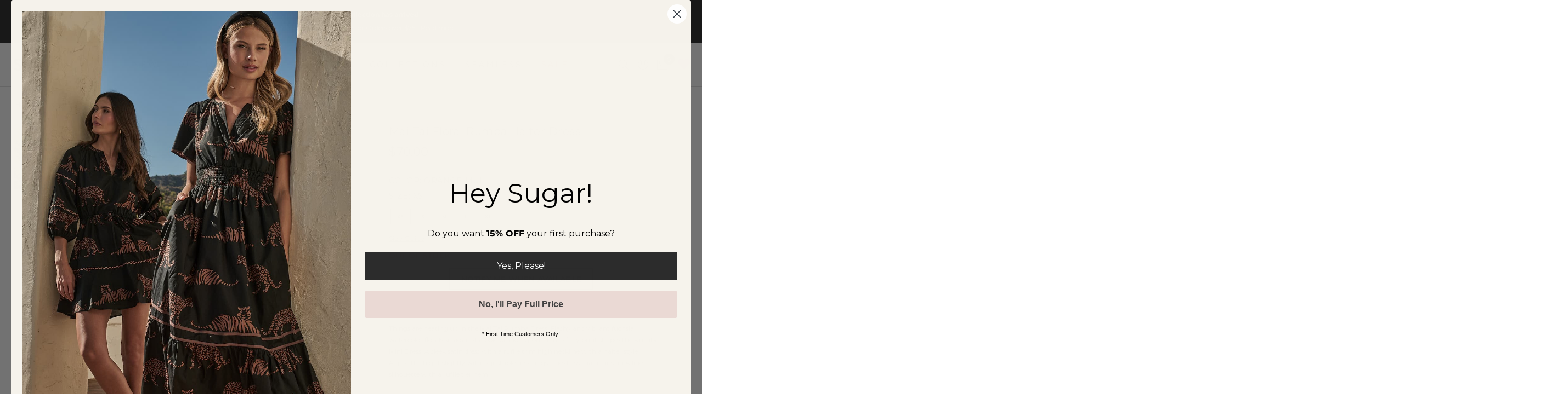

--- FILE ---
content_type: text/css
request_url: https://sugarlips.com/cdn/shop/t/450/assets/offline_styles.scss?v=155999490981377946771762824911
body_size: 147
content:
.line-item-property__field {
    font-size: 14px;
    text-transform: uppercase;
    font-weight: bold;
    color: #3d4246;
}
.widget_layered_nav h3{
    margin: 0 0 10px;
}
.hide-swatches{
    display: none;
}
.select-type-Style{
    display: none;
}
.newsletter-wrapper{
    position: relative;
    height: 200px;
    background-color: #2d2d2d;
}
.color-swatch-count-1 {
    display: none;
}
.jas-menu > li > ul.sub-menu {

    z-index: 20;

}

.jas-menu > li:hover ul.sub-menu {
    z-index: 100;

}

.jas-menu > li ul.sub-menu::before{
    content: ' ';
    position: absolute;
    height: 100%;
    width: 300vw;
    background-color: white;
    left: -100vw;
}

.jas-qs-wrapper .swatches-select.type-style {
    display: none;
}

.yith-woo-ajax-navigation ul li a{

    text-transform: capitalize;

}

.yith-woo-ajax-navigation ul li{

    margin-bottom: 0;

}

.geoffs-banner-banger .desktop-image {
    width: 100%;
}

@media screen and (min-width: 736px) {
    .geoffs-banner-banger .desktop-image {
        display: block;
    }
    .geoffs-banner-banger .mobile-image {
        display: none;
    }
}

@media screen and (max-width: 736px) {
    .geoffs-banner-banger .desktop-image {
        display: none;
    }
    .geoffs-banner-banger .mobile-image {
        display: block;
    }
}

@media screen and (max-width: 992px) {
    .sidebar.jas-col-md-2.first-md.jas-col-xs-12.mt__30 {
        display: none;
    }
}

.page-head.lazyload:before, .page-head.lazyloading:before, .page-head.lazyloaded:before {
    background: none !important;
}
.template-collection .page-head .jas-container.pr {
    pointer-events: none;
    opacity: 0;
    cursor: default;
}

.BB.swatch__list > span:first-child:nth-last-child(1) {
    display: none;
}

.AA.swatch__list > span:first-child:nth-last-child(1) {
    display: none;
}
.cart__meta-text{
}

.custom-field-wrapper .line-item-property__field select {
    width: 250px;
}
.cart_item .product-thumbnail{
    text-align: center;
}

.jas-grid-item.Bundle .jas-add-btn.pa {
    display: none !important;
}

.jas-grid-item.Bundle .quick-view {
    display: none !important;
}

.jas-grid-item.Bundle .btn-jas-3d {
    display: none !important;
}
.jas_cat_alt span.jat-cat-pr-count{
	display: none !important;
}
.header-text.cw p {
    line-height: 15px;
    margin-bottom: 0;
}

.header-text.cw {
    padding-top: 15px;
    padding-bottom: 15px;
}
.jas_custom_1589497632670{
  min-height: 73.7839vh !important;
}
.jas_swatches_on_grid .jas_swatch_on_grid.current-swatch .swatch__value:before {
  color: transparent;
}

body.no-scroll {
  overflow: hidden;
}

#showroom-modal {
  position: fixed;
  width: 100%;
  height: 100%;
  display: flex;
  left: 0;
  top: 0;
  flex: 1;
  justify-content: center;
  z-index: 9999;
}
.showroom-overlay {
  position: absolute;
  width: 100%;
  height: 100%;
  background-color: rgba(0,0,0,0.3);
  left: 0;
  top: 0;
  z-index: 1
}

.internal-card {
  position: relative;
  border-radius: 10px;
  width: 100%;
  max-width: 600px;
  min-height: 600px;
  background-color: white;
  z-index: 3;
}

#lookbook-container {
  text-align: center;
}
.lookbook-image-container{
  display: inline-block;
  padding: 0;
  width: 100%;
  position: relative;
}
.lookbook_item{
  margin-bottom: 10px;
  width: 50%;
  float: left;
}
.lookbook_image {
  cursor: pointer;
  left: 50%;
  position: absolute;
  top: 50%;
  -webkit-transform: translate3d(-50%,-50%,0);
  transform: translate3d(-50%,-50%,0);
  height: auto;
  width: calc(100% - 40px);
  overflow: hidden;
}
.lookbook_image img{
  width: 100%;
  max-width: 100%;
}
.lookbook_image_wrap{
  position: relative;
  width: 100%;
  height: 0;
  overflow: hidden;
  padding-top: 150%;
}


--- FILE ---
content_type: text/css
request_url: https://sugarlips.com/cdn/shop/t/450/assets/rsvp.css?v=12699336910120586811762824911
body_size: 1160
content:
a{text-decoration:none!important}#jas-wrapper{overflow-x:unset!important;width:100%}input{width:100%}.full-width{width:100%;padding:0}button.transparent{background-color:transparent;border:none;color:#0a0a0a}.white-text{color:#fff}#rsvp-landing-page{text-align:center}#rsvp-landing-page .hiw-copy{font-size:16px;min-height:40px;text-align:center;margin:60px auto;width:60%;line-height:2}#showroom h2{font-size:24px}#rsvp-landing-page .hiw-header{text-align:center;margin:35px auto;padding-top:15px}.center-flexed{display:flex;justify-content:center;align-items:center}#showroom-modal{text-align:center}#showroom{display:flex;flex-direction:row;justify-content:space-between}#showroom .showroom-content{text-align:center;margin:0 auto;width:100%}#showroom .showroom-contained{max-width:1000px;margin:0 auto}#showroom .side-nav{height:100%;background-color:#fff;width:107px;border-right:2px solid #f5f5f5}#showroom .side-nav .nav-item{height:85px;text-align:center;display:flex;align-items:center;flex-direction:column;flex-wrap:wrap;cursor:pointer;line-height:1.1em;position:relative}#showroom .side-nav .nav-item span{color:#000;font-size:11px;font-weight:500;letter-spacing:1px;text-align:center;text-transform:uppercase;margin-top:8px;display:inline-block}#showroom-modal .sr-container{display:flex;justify-content:center;align-items:center;height:100%;width:100%;padding:25px}#showroom-modal .progress-bar-item{height:100%;background-color:#edafa3}#showroom .wedding-deets{position:relative;z-index:1;display:flex;flex-direction:column;justify-content:center;height:100%;padding:10% 0;margin-top:-35px}#showroom-modal .header-bar{display:flex;justify-content:space-between;align-items:center;padding:3px 25px}#showroom-modal .title{padding-bottom:18px}#showroom-modal .create-content{background-color:#fff;position:relative;z-index:2}#showroom-modal .internal-card{display:flex;flex-direction:column}#showroom-modal .create-wedding-footer{padding:5px;font-size:12px}#showroom-modal .role-selector .role-item{cursor:pointer;margin-bottom:5px}#showroom-modal .role-selector .role-item img{width:100%;border-radius:5px}#showroom-modal .role-selector .role-title{padding:10px 0}#showroom-modal .bm-num-selector .bm-selector-item{padding:20px;border:1px solid #dcdcd2;border-radius:3px;font-size:14px;margin-bottom:20px;cursor:pointer}#showroom-modal .bm-num-selector .bm-selector-item:hover{background-color:#edafa3;color:#fff}#showroom-modal .wedding-details .input-section{padding-bottom:18px}#showroom-modal .wedding-details input{width:100%;margin:auto;max-width:400px;text-align:center;font-size:16px;font-weight:400;border-color:#a6a6a6;height:55px}#showroom-modal .wedding-details button{height:55px}.showroom-wedding .hero{color:#fff;text-align:center}.showroom-wedding .wedding-name{max-width:80%;color:#fff;font-size:50px;line-height:55px;text-align:center;margin:auto;padding-top:35px}.showroom-wedding .arc{position:absolute;left:0;bottom:0;height:100%;width:100%;background:#0003}.showroom-wedding .wedding-date{width:100%;color:#fff;font-size:35px;line-height:35px;text-align:center;margin:auto;padding-top:15px;max-width:580px}#showroom .rsvp-banger{width:100%;margin:0 auto;max-width:400px;height:250px;display:flex;flex-direction:column;justify-content:space-evenly;padding:5px 10px}.showroom-wedding .wedding-countdown{margin-top:15px;width:100%;text-align:center}.showroom-wedding .hero .number{color:#fff;font-weight:700;font-size:26px}.showroom-wedding .home-nav-container{padding-top:24px}.showroom-wedding .home-nav .home-nav-item{padding-bottom:24px}#showroom .side-nav .nav-item img{height:30px}#showroom .side-nav .nav-item .mobile{display:none}#showroom .side-nav .nav-item .nav-selected{height:2px;background-color:pink;width:100%;position:absolute;bottom:10px;left:0}.showroom-wedding .home-nav .home-nav-item .title{font-size:12px;font-weight:700;letter-spacing:.5px;line-height:12px;text-transform:uppercase;margin-bottom:5px;text-decoration:none;color:#212529}.showroom-wedding .home-nav .home-nav-item img{margin-bottom:12px;max-width:55px;max-height:55px}.showroom-wedding .home-nav .home-nav-item .desc{color:#212529;font-size:12px;font-style:italic;font-weight:300;line-height:20px;text-decoration:none}#showroom .bridal-party .party-member{text-align:center;min-height:372px}#showroom .bridal-party .party-member .member-id{height:50px;width:50px;border-radius:50%;background-color:#edafa3;color:#fff;line-height:50px;margin:0 auto 3px;font-size:22px}#showroom .bridal-party .party-member.add{display:flex;justify-content:center;align-items:center;flex-direction:column}#showroom .bridal-party .party-member .deets{display:flex;flex-direction:column;flex-grow:1;height:222px;justify-content:space-between}#showroom .bridal-party .party-member .remove-member{color:red;display:flex;align-items:center;justify-content:center;height:100%;cursor:pointer}#showroom .nftb{margin-top:24px;background-color:#f2f2f2;display:flex;justify-content:center;align-items:center;min-height:300px;flex-direction:column}.showroom-card{padding:15px;border:#c2c2c2 thin solid;display:flex;flex-direction:row}.dress-carousel .dress-item{margin:0 10px;width:100%}.dress-carousel .dress-item .closer{font-size:18px;margin-bottom:10px}.dress-carousel .dress-item .add-to-showroom-button{height:40px;width:40px;border-radius:20px}.dress-carousel .dress-item .product-title{white-space:nowrap;text-overflow:ellipsis;overflow:hidden}.dress-carousel .dress-item .body-content{height:100%;background-color:#dedede;width:100%;display:flex;flex-grow:1;justify-content:center;align-items:center;flex-direction:column;position:relative;padding-top:150%}.dress-carousel .dress-item .body-content .content{position:absolute;top:0;height:100%;display:flex;justify-content:center;align-items:center;flex-direction:column}.dress-carousel .dress-item .ajax-rt-col{position:absolute;top:10px;right:10px;z-index:1;color:#fff;cursor:pointer;display:flex;flex-direction:column;justify-content:center;align-items:center}.add-to-showroom-button{z-index:3;background-color:#fff;height:50px;width:50px;border-radius:25px;cursor:pointer;padding:7px}.add-to-showroom-button img{width:100%}.add-to-showroom-selector{padding:10px}.add-to-showroom-selector .atss-header{display:flex;flex-direction:row;justify-content:space-between;border-bottom:thin solid #e9e9e9;padding:5px 0;margin-bottom:15px}.add-to-showroom-selector .atss-header .close-selector{font-size:18px;color:#000;cursor:pointer}.showroom-backdrop{position:fixed;left:0;top:0;width:100%;height:100%}.showroom-selector{width:297px;background-color:#fff;box-shadow:0 1px 4px #0003;position:absolute;z-index:3;max-height:90%;overflow:hidden}.showroom-selector .select-member-row{display:flex;flex-direction:row;height:40px;color:#0a0a0a;align-items:center}.showroom-selector .select-body{border-bottom:thin solid #e9e9e9;margin-bottom:15px;padding-bottom:5px}.showroom-selector .select-member-row.selects{background-color:#f2f2f2}.showroom-selector .select-box input{width:14px;padding-right:5px}.showroom-selector .select-title{font-size:14px;margin-left:5px}.swiper-button-next{color:#fff!important}.swiper-button-prev{color:#fff!important;left:20px!important}.lineup-footer{display:flex;flex-direction:row;width:100%;max-width:535px;justify-content:space-between;margin:10px auto}.dnd-lander{height:300px;width:200px;margin-right:12px;background-color:#ececec;display:flex;justify-content:center;align-items:center}.dnd-lander img{height:auto}.dnd-lander img.dnd{opacity:.5}.draggy-ph-lineup{width:200px;height:300px;display:flex;justify-content:center;align-items:center;flex-direction:column;background-color:#bde0ff!important}@media (max-width: 480px){#showroom{padding-right:0}#showroom .showroom-content,#rsvp-landing-page .hiw-copy{width:100%}#showroom .side-nav .nav-item .nav-selected{bottom:5px}#showroom .side-nav{height:70px;position:fixed;width:100%;bottom:0;border-top:2px solid #f5f5f5;border-right:none;z-index:999}#showroom .side-nav-inner .nav-item{width:20%;justify-content:center}#showroom .side-nav .nav-item a{width:100%!important;font-size:10px}#showroom .side-nav .nav-item a span{font-size:10px;white-space:nowrap}#showroom .side-nav-inner{position:sticky;top:0;display:flex}#showroom .arc{display:none}#showroom .side-nav .nav-item .mobile{display:block}#showroom .side-nav .nav-item .desktop{display:none}#showroom .swiper.add-dresses .swiper-button-next{right:20px}#showroom .lineup-footer{flex-direction:column;padding:0 12px;height:100px;justify-content:space-between;margin-bottom:18px}#showroom .side-nav .nav-item img{height:40px}}.lds-heart{display:inline-block;position:relative;width:80px;height:80px;transform:rotate(45deg);transform-origin:40px 40px}.lds-heart div{top:32px;left:32px;position:absolute;width:32px;height:32px;background:#f9a2a1;animation:lds-heart 1.2s infinite cubic-bezier(.215,.61,.355,1)}.lds-heart div:after,.lds-heart div:before{content:" ";position:absolute;display:block;width:32px;height:32px;background:#f9a2a1}.lds-heart div:before{left:-24px;border-radius:50% 0 0 50%}.lds-heart div:after{top:-24px;border-radius:50% 50% 0 0}@keyframes lds-heart{0%{transform:scale(.95)}5%{transform:scale(1.1)}39%{transform:scale(.85)}45%{transform:scale(1)}60%{transform:scale(.95)}to{transform:scale(.9)}}
/*# sourceMappingURL=/cdn/shop/t/450/assets/rsvp.css.map?v=12699336910120586811762824911 */


--- FILE ---
content_type: text/css
request_url: https://sugarlips.com/cdn/shop/t/450/assets/custom.css?v=21889829240068515521762824911
body_size: 2585
content:
.jas-promotion h3{font-weight:600}.shopify h3.product-title,h3.product-title{font-size:14px;font-weight:500}body{letter-spacing:0}table,td,th{border:1px solid #000000}html,body{overflow-x:hidden}hr{border-top:1px solid #1e1e1e}.additional-checkout-buttons button{margin-top:0}.template-cart .page-head{padding:16px 0}.template-cart .page-head h1{margin-bottom:0!important}.template-cart .r-text{display:none;font-size:12px;font-weight:400;text-decoration:underline}@font-face{font-family:GothamMedium;src:url(/cdn/shop/files/GothamMedium.woff2?v=1701129779);font-weight:400;font-style:normal}@font-face{font-family:Canela-Light;src:url(/cdn/shop/files/Canela-Light.woff2?v=1701133284) format("woff2"),url(/cdn/shop/files/Canela-Light.woff?v=1701133284) format("woff");font-weight:400;font-style:normal;font-display:swap}@media (max-width: 767px){#shopify-section-1589497632670 .jas-z-index_44 .jas-row h3,#shopify-section-1589497632670 .jas-z-index_44 .jas-row h2{display:none}#shopify-section-1589497632670 .jas-z-index_44 .jas-row .button-o-w.tc.cw{background-color:#fff;color:#000;margin-top:320px}.template-cart .jas-col-md-12.mt__60{margin-top:0}.template-cart .r-text{display:block}.template-cart .r-x{display:none}.template-cart .shop_table.cart .cart_item .variation{margin-bottom:0}.template-cart .shop_table.cart .cart_item .product-remove{line-height:15px}.template-cart .shop_table.cart{border-collapse:separate;border-spacing:0 35px;border:none;margin-top:0;margin-bottom:-30px}.template-cart .shop_table.cart .cart_item .product-thumbnail{border-top:1px solid #e3e3e3}}.notify-me-button{text-transform:uppercase;letter-spacing:.3px;border:2px solid #000000;color:#000!important;height:40px;float:left;line-height:36px;padding:0 20px;font-size:14px;font-weight:600}.notify-me-button:hover{background-color:#000;color:#fff!important}.jas-grid-item span.jas-label.out-of-stock{display:none}#shopify-section-1607387664fe79ae1d .jas-item-category .jas-cat-content{height:285px;overflow:hidden;border-radius:150px}#shopify-section-1547172515307 .jas-cat-content{border-radius:50%;overflow:hidden}#showroom .party-member{position:relative;margin-bottom:50px;text-align:center;border:1px solid #dcdcd2;border-radius:6px;background-color:#fff;padding:20px}#showroom .hero{height:360px;background:#888;text-align:center;position:relative;overflow:hidden;background-size:cover;background-position:50%;background-repeat:no-repeat}#showroom .showroom-wedding .wedding-name{max-width:80%;color:#fff;font-size:50px;line-height:55px;text-align:center;margin:auto;padding-top:35px}#showroom .page-header{text-align:center}#showroom .flower{width:40px;height:40px;text-align:center;display:-ms-flexbox;display:flex;-ms-flex-align:center;align-items:center;background-color:#edafa3;border-radius:50%}#showroom .flower .number{-ms-flex:1 1 auto;flex:1 1 auto;color:#fff;font-size:14px;font-weight:600;line-height:16px;text-align:center;padding-top:3px;padding-left:2px}.swatch__list--item.current-swatch{border-color:#edafa3}ul li.material-filter{width:100%;line-height:23px!important;color:#0a0a0a}ul li.material-filter a{float:left}.template-product .jas_thumbs_img .jas_label_rectangular,.template-product .jas_thumbs_img .jas_label_rounded{right:25px!important}.yith-wcan-list.size li a{height:25px;width:25px;font-size:10px}.jas-z-index_44 .tu.fs__60.mt__20.mb__20.fwb.lh__1.cw.tc{font-size:45px}.cartified .cart-collaterals{display:flex;flex-direction:column;width:100%;margin-bottom:60px}.cartified .cart-collaterals .cart_totals,.cartified .cart-collaterals .cart_note.cross-sells{width:100%}.cartified .shop_table{white-space:nowrap}.template-cart td.product-thumbnail img{max-width:100%!important}.threshold_bar.color>span{background-color:#edafa3!important}.threshold_congrats{background-color:#e9c9c1!important;padding-left:15px;padding-bottom:10px;color:#0b0b0b}.cartified td.product-name{font-size:14px;font-weight:500}.cartified .cart_item .variation dt.variation-Color{font-weight:400!important;color:#0b0b0b;text-transform:capitalize}.cartified .cart_item .variation dd.variation-Color{font-weight:400!important;color:#0b0b0b}.shop_table.shop_table_responsive.cart,.content_threshold .amount{color:#0b0b0b}.template-cart .page-head.pr.tc{background-color:transparent}.template-cart .page-head.pr.tc h1{color:#0b0b0b;text-align:left}.shop_table.shop_table_responsive.cart{border:none}.cart_totals .total-table th{padding-bottom:31px}.cartified .cart-collaterals .shop_table{border:none;padding-top:19px}@media (max-width: 767px){.template-cart td.product-thumbnail img{height:200px!important}.cartified .cart_item .variation{text-align:right}.cartified .cart_item .variation dt.variation-Color.v-title{display:none}.cartified .cart_item .variation dd.variation-Color{text-align:right}.template-cart .page-head.pr.tc h1{text-align:center}}.jas_custom_1589497632670 .jas-z-index_44{padding-top:17%}#yith-woo-ajax-navigation-f691a1af-66d6-46bf-9500-c2aea22375f0 .chosen.remove_tag{display:flex;justify-content:center;align-items:center;text-transform:capitalize}#yith-woo-ajax-navigation-f691a1af-66d6-46bf-9500-c2aea22375f0 .chosen.remove_tag a{margin:0 12px 0 0}.yith-wcan-color.yith-wcan.yith-wcan-group.jas_filter_color{text-transform:capitalize}.material-filter a{background-size:cover}.material-filter a.bg_color_french-terry{background-image:url(/cdn/shop/files/frenchterry.jpg?v=1654723803)}.material-filter a.bg_color_cotton{background-image:url(/cdn/shop/files/cotton_551377db-005e-4de3-aa5c-91a805106d94.jpg?v=1654723803)}.material-filter a.bg_color_ribbed{background-image:url(/cdn/shop/files/ribbed_4d372da2-d70b-4b29-976f-f0f327f2113b.jpg?v=1654723803)}.material-filter a.bg_color_jersey{background-image:url(/cdn/shop/files/jersey.jpg?v=1654723803)}.material-filter a.bg_color_waffle{background-image:url(/cdn/shop/files/waffle.jpg?v=1654723803)}.jas_custom_1547172515307.jas-sc-wc-categories.jas-container .jas_title{color:#fff}.jas-container.edge-lord{width:100%;padding-left:18px;padding-right:18px;max-width:1600px}.product-title.left-line{float:left;text-align:left;width:73%;transition:height .25s ease-in-out;text-transform:uppercase;letter-spacing:1px}.right-price{float:right;letter-spacing:1px;text-align:right;width:27%}.right-price .price ins{margin-right:0;color:#2d2d2d;font-weight:400}.right-price .price del{margin-right:1px;letter-spacing:2px}.right-price .price{color:#2d2d2d;font-weight:400}.jas-label.new{background:#878787!important}.jas-label.onsale{background:#2d2d2d!important}.button.btn-quick-shop{background-color:#2d2d2d!important}.edge-lord .jas-col-md-10.last-md.jas-col-xs-12{padding:0}.gonktra.price #product-price{color:#2d2d2d;font-weight:400}.gonktra.price #old-product-price{color:#2d2d2d;font-weight:400;font-size:18px}h1.product_title.entry-title{font-size:20px;font-weight:400;color:#2d2d2d;text-transform:capitalize}button.slick-next,.slick-prev{top:calc(50% - 90px);background-color:#2d2d2d}.cl-filter{text-align:center;justify-content:center;display:flex;flex-direction:column;align-items:center;margin-top:18px}.cl-filter .cat-filter-container{display:flex;flex-direction:row;max-width:1100px}.cl-filter .cat-filter-container .cat-filter{text-align:center;padding-left:24px;padding-right:24px;max-width:275px}.cl-filter .scroll-me{width:100%;overflow:auto;text-align:center;display:flex;justify-content:center}@media (max-width: 700px){.cat-filter-container{width:800px}.cl-filter .scroll-me{justify-content:initial}}.cartified .cart-collaterals{background-color:#f2f2f2;border:1px solid #000;float:right;padding:25px;max-width:355px;width:100%}.cart_totals .cart-summary .cart-title{float:left;color:#1e1e1e}.cart_totals .cart-summary .cart-value{float:right}.cart_totals .cart-summary .cs-row{display:inline-block;width:100%}.cart_totals .cart-summary .cs-row p{margin-bottom:0!important}.jas-mini-cart.jas-push-menu{width:420px}@media (max-width: 480px){.jas-mini-cart.jas-push-menu{width:100%}}.jas-mini-cart{right:0;transform:translate3d(420px,0,0);-webkit-transform:translate3d(420px,0,0);-ms-transform:translate3d(420px,0,0);-sand-transform:translate3d(420px,0,0)}.cart-free-shipping-threshold{width:80%;background-color:#f2f2f2;text-align:center;margin:10px auto;border-radius:15px;padding:10px}.cart_item_info dt,dd.variation-Color,.widget_shopping_cart_content .amount{color:#2d2d2d}.jas-mini-cart .widget_shopping_cart_content{justify-content:normal}.jas-mini-cart .widget_shopping_cart_footer{margin-top:20px;border-top-color:#2d2d2d}.template-product .jas-wc-single .bgbl{background:transparent;width:98%;margin:7px auto 0}.p-rt-desc{margin-top:-30px;padding-top:20px;color:#222;border-top:thin solid #222}.promo_shipping_text.jas_user_ship{font-weight:400}ul.yith-wcan li a{text-transform:uppercase}.header__mid{border-bottom:#dedede thin solid}.jas-action i{font-size:23px}.shop-top-sidebar{border-top:none!important}klarna-placement{display:none}.single_variation_wrap .quantity.pr.fl{display:none!important}.entry-summary .btn_atc_full .single_add_to_cart_button{margin:0}.swatch__title{font-weight:400}.cd.chp.jas-magnific-image.f__libre.ee{display:none}.reviews_tab.active a{color:#222!important}.template-product .wc-tab{border:none;border-top:1px solid #d3d3d3}.shopify-section.shopify-tabs.wc-tabs-wrapper{max-width:720px;margin:0 auto;display:none}.shopify-ordering{padding:0 24px 0 0;border:none;font-size:10px;color:#222;text-transform:uppercase;text-align:right}a#jas-filter{text-transform:uppercase;font-size:10px}.sp-col-switch a:before{height:14px}.sp-col-switch a{border:none}.sp-col-switch a{height:17px}.sp-col-container{display:flex;flex-direction:row}.sp-col-switch a.three{width:34px}.shopify-ordering{display:flex;background:none;padding:0 10px 0 0;min-width:auto}.shopify-ordering span{width:auto}.shopify-ordering span.cusor_pointer{text-decoration:underline}.gecko-products-nav{display:none}.entry-summary .in-stock,.entry-summary .out-of-stock{border:0;color:#b50808;height:auto;padding:0;margin-bottom:-15px;margin-top:-10px;margin-left:0}.jas_cat_center .hover-wrap>h3{font-family:GothamMedium}#shopify-section-1576629969021 .jas_title_1.pr{font-family:Canela-Light;font-size:24px}.swymdiv{display:flex;width:100%;flex-direction:row;justify-content:center;align-items:center}.swymdiv .swym-button-bar{padding:0;margin:0}.swymdiv .swym-btn-container[data-position=default] .swym-add-to-wishlist.swym-icon{height:40px;line-height:40px}.quick-view .atwl{height:30px!important;margin-top:7px}.swym-button.swym-add-to-wishlist-view-product.swym-heart:after{font-size:25px}.swym-add-to-wishlist-view-product:after{color:#797979!important}.swym-wishlist-notifications-container{display:none!important}#swym-wishlist-render-container .swym-ui-component .swym-wishlist-grid .swym-wishlist-item .swym-title{font-size:14px;font-weight:400;color:#2d2d2d;text-align:left;margin-left:0}#swym-wishlist-render-container .swym-wishlist-grid .swym-wishlist-item{border:none}#swym-wishlist-render-container .swym-ui-component .swym-wishlist-grid .swym-wishlist-image-wrapper{height:auto}#swym-wishlist-render-container .swym-ui-component .swym-wishlist-grid .swym-wishlist-item .swym-variant-title{margin:0;white-space:pre-wrap;font-size:12px}#swym-wishlist-render-container .swym-ui-component .swym-wishlist-grid .swym-wishlist-item .swym-product-price{padding:0;margin-top:3px;margin-bottom:5px}#swym-wishlist-render-container .swym-ui-component .swym-wishlist-grid .swym-wishlist-item .swym-title:hover{white-space:nowrap;overflow:hidden}.collection-sign-up-container{width:100%;max-width:600px;margin:-15px auto -40px}.kl_reviews__review__verified svg path{color:#f54b97}.kl_reviews__review__verified{color:#f54b97}@media (min-width: 767px){.jas_custom_1547168139159 .product-title.left-line.pr.fs__14.mg__0.fwm a,.jas_custom_1547168139159 .right-price .price,.jas_custom_1547168139159 .sales-text{font-size:9px!important}}@media (max-width: 767px){a.swym-wishlist{display:none}.header__mid .jas-col-md-2.jas-col-sm-4.jas-col-xs-4{padding-right:0}.kl_reviews__carousel.kl_reviews__carousel.kl_reviews__carousel a{flex-direction:column}.kl_reviews__carousel__review{padding:15px 5px 0!important}}ul.pa.tc{display:none!important}@keyframes spin{0%{transform:rotate(0)}to{transform:rotate(360deg)}}.ajax-loader{position:absolute;top:-30px;left:0;width:100%;height:100%;background:#fffc;display:flex;justify-content:center;align-items:center;z-index:10}.ajax-loader .spinner{width:30px;height:30px;border:1px solid #ccc;border-top-color:#f54b97;border-radius:50%;animation:spin .7s linear infinite}.slick-slide .swatchy-clicky{display:none}
/*# sourceMappingURL=/cdn/shop/t/450/assets/custom.css.map?v=21889829240068515521762824911 */


--- FILE ---
content_type: text/javascript; charset=utf-8
request_url: https://sugarlips.com/collections/vacation/products/mai-tai-floral-rumba-halter-dress.js
body_size: 1117
content:
{"id":6811481112643,"title":"Mai Tai Floral Rumba Halter Dress","handle":"mai-tai-floral-rumba-halter-dress","description":"\u003cp\u003e\u003cspan\u003eThings are heating up in the Mai Tai Rumba Dress. Flashy and vibrant fuchsia watercolor florals sit against a bold orange-ground. This fiery print shapes the Rumba Mini Dress. A sleek satin dress with a ruffle trim high neckline with a halter style. Adjust the hight slightly with adjustable tie strings. The dress maintains an A line silhouette with a ruffle tier hem\u003c\/span\u003e\u003cbr\u003e\u003cbr\u003e\u003cspan\u003e- Adjustable straps\u003c\/span\u003e\u003cbr\u003e\u003cspan\u003e- Shift silhouette\u003c\/span\u003e\u003cbr\u003e\u003cspan\u003e- High neckline\u003c\/span\u003e\u003cbr\u003e\u003cspan\u003e- Satin\u003c\/span\u003e\u003cbr\u003e\u003cspan\u003e- Color: Orange Multi\u003c\/span\u003e\u003cbr\u003e\u003cbr\u003e\u003cstrong\u003eSize + Fit \u003c\/strong\u003e\u003cbr\u003e\u003cspan\u003e- Model is 5'9\" and wearing size XS\u003c\/span\u003e\u003cbr\u003e\u003cspan\u003e- Measurements taken from size S \u003c\/span\u003e\u003cbr\u003e\u003cspan\u003e- Chest: 20 1\/4\"\u003c\/span\u003e\u003cbr\u003e\u003cspan\u003e- Length: 32 1\/2\"\u003c\/span\u003e\u003c\/p\u003e\n\u003cp\u003e\u003cstrong\u003eFabric\u003c\/strong\u003e\u003c\/p\u003e\n\u003cp\u003e\u003cspan\u003eSelf: 100% Polyester\u003c\/span\u003e\u003c\/p\u003e\n\u003cp\u003e\u003cstrong\u003eStyle Number\u003c\/strong\u003e\u003c\/p\u003e\n\u003cp\u003e\u003cspan\u003eSTD13784\u003c\/span\u003e\u003c\/p\u003e","published_at":"2023-06-06T00:00:04-07:00","created_at":"2023-06-02T10:17:00-07:00","vendor":"Sugarlips","type":"Dresses","tags":["2023","6\/30","barbie","BFCM2023","custom","Dresses","EOS_23 _MD","floral","GOODBYE2023_MD","LABOR2025_MD_FOR_REAL","LD_MD_23","MEMORIAL_MD_24","Mini","Orange","Print","Ruffles","S","Satin","Shift","Sleeveless","ss23","Vacation"],"price":7000,"price_min":7000,"price_max":7000,"available":true,"price_varies":false,"compare_at_price":0,"compare_at_price_min":0,"compare_at_price_max":0,"compare_at_price_varies":false,"variants":[{"id":40518050611267,"title":"ORANGE-MUL \/ XS","option1":"ORANGE-MUL","option2":"XS","option3":null,"sku":"44490048597","requires_shipping":true,"taxable":true,"featured_image":{"id":30913772257347,"product_id":6811481112643,"position":2,"created_at":"2023-06-02T10:17:02-07:00","updated_at":"2023-06-06T09:40:00-07:00","alt":null,"width":1050,"height":1575,"src":"https:\/\/cdn.shopify.com\/s\/files\/1\/2510\/3662\/files\/OfflineInc644894b5a37f5666080470644894b5a37fb.644894b5a37fb.jpg?v=1686069600","variant_ids":[40518050611267,40518050644035,40518050676803,40518050709571,40518050742339]},"available":false,"name":"Mai Tai Floral Rumba Halter Dress - ORANGE-MUL \/ XS","public_title":"ORANGE-MUL \/ XS","options":["ORANGE-MUL","XS"],"price":7000,"weight":454,"compare_at_price":0,"inventory_management":"shopify","barcode":null,"featured_media":{"alt":null,"id":23413351415875,"position":2,"preview_image":{"aspect_ratio":0.667,"height":1575,"width":1050,"src":"https:\/\/cdn.shopify.com\/s\/files\/1\/2510\/3662\/files\/OfflineInc644894b5a37f5666080470644894b5a37fb.644894b5a37fb.jpg?v=1686069600"}},"quantity_rule":{"min":1,"max":null,"increment":1},"quantity_price_breaks":[],"requires_selling_plan":false,"selling_plan_allocations":[]},{"id":40518050644035,"title":"ORANGE-MUL \/ S","option1":"ORANGE-MUL","option2":"S","option3":null,"sku":"44490048598","requires_shipping":true,"taxable":true,"featured_image":{"id":30913772257347,"product_id":6811481112643,"position":2,"created_at":"2023-06-02T10:17:02-07:00","updated_at":"2023-06-06T09:40:00-07:00","alt":null,"width":1050,"height":1575,"src":"https:\/\/cdn.shopify.com\/s\/files\/1\/2510\/3662\/files\/OfflineInc644894b5a37f5666080470644894b5a37fb.644894b5a37fb.jpg?v=1686069600","variant_ids":[40518050611267,40518050644035,40518050676803,40518050709571,40518050742339]},"available":true,"name":"Mai Tai Floral Rumba Halter Dress - ORANGE-MUL \/ S","public_title":"ORANGE-MUL \/ S","options":["ORANGE-MUL","S"],"price":7000,"weight":454,"compare_at_price":0,"inventory_management":"shopify","barcode":null,"featured_media":{"alt":null,"id":23413351415875,"position":2,"preview_image":{"aspect_ratio":0.667,"height":1575,"width":1050,"src":"https:\/\/cdn.shopify.com\/s\/files\/1\/2510\/3662\/files\/OfflineInc644894b5a37f5666080470644894b5a37fb.644894b5a37fb.jpg?v=1686069600"}},"quantity_rule":{"min":1,"max":null,"increment":1},"quantity_price_breaks":[],"requires_selling_plan":false,"selling_plan_allocations":[]},{"id":40518050676803,"title":"ORANGE-MUL \/ M","option1":"ORANGE-MUL","option2":"M","option3":null,"sku":"44490048599","requires_shipping":true,"taxable":true,"featured_image":{"id":30913772257347,"product_id":6811481112643,"position":2,"created_at":"2023-06-02T10:17:02-07:00","updated_at":"2023-06-06T09:40:00-07:00","alt":null,"width":1050,"height":1575,"src":"https:\/\/cdn.shopify.com\/s\/files\/1\/2510\/3662\/files\/OfflineInc644894b5a37f5666080470644894b5a37fb.644894b5a37fb.jpg?v=1686069600","variant_ids":[40518050611267,40518050644035,40518050676803,40518050709571,40518050742339]},"available":false,"name":"Mai Tai Floral Rumba Halter Dress - ORANGE-MUL \/ M","public_title":"ORANGE-MUL \/ M","options":["ORANGE-MUL","M"],"price":7000,"weight":454,"compare_at_price":0,"inventory_management":"shopify","barcode":null,"featured_media":{"alt":null,"id":23413351415875,"position":2,"preview_image":{"aspect_ratio":0.667,"height":1575,"width":1050,"src":"https:\/\/cdn.shopify.com\/s\/files\/1\/2510\/3662\/files\/OfflineInc644894b5a37f5666080470644894b5a37fb.644894b5a37fb.jpg?v=1686069600"}},"quantity_rule":{"min":1,"max":null,"increment":1},"quantity_price_breaks":[],"requires_selling_plan":false,"selling_plan_allocations":[]},{"id":40518050709571,"title":"ORANGE-MUL \/ L","option1":"ORANGE-MUL","option2":"L","option3":null,"sku":"44490048600","requires_shipping":true,"taxable":true,"featured_image":{"id":30913772257347,"product_id":6811481112643,"position":2,"created_at":"2023-06-02T10:17:02-07:00","updated_at":"2023-06-06T09:40:00-07:00","alt":null,"width":1050,"height":1575,"src":"https:\/\/cdn.shopify.com\/s\/files\/1\/2510\/3662\/files\/OfflineInc644894b5a37f5666080470644894b5a37fb.644894b5a37fb.jpg?v=1686069600","variant_ids":[40518050611267,40518050644035,40518050676803,40518050709571,40518050742339]},"available":false,"name":"Mai Tai Floral Rumba Halter Dress - ORANGE-MUL \/ L","public_title":"ORANGE-MUL \/ L","options":["ORANGE-MUL","L"],"price":7000,"weight":454,"compare_at_price":0,"inventory_management":"shopify","barcode":null,"featured_media":{"alt":null,"id":23413351415875,"position":2,"preview_image":{"aspect_ratio":0.667,"height":1575,"width":1050,"src":"https:\/\/cdn.shopify.com\/s\/files\/1\/2510\/3662\/files\/OfflineInc644894b5a37f5666080470644894b5a37fb.644894b5a37fb.jpg?v=1686069600"}},"quantity_rule":{"min":1,"max":null,"increment":1},"quantity_price_breaks":[],"requires_selling_plan":false,"selling_plan_allocations":[]},{"id":40518050742339,"title":"ORANGE-MUL \/ XL","option1":"ORANGE-MUL","option2":"XL","option3":null,"sku":"44490048601","requires_shipping":true,"taxable":true,"featured_image":{"id":30913772257347,"product_id":6811481112643,"position":2,"created_at":"2023-06-02T10:17:02-07:00","updated_at":"2023-06-06T09:40:00-07:00","alt":null,"width":1050,"height":1575,"src":"https:\/\/cdn.shopify.com\/s\/files\/1\/2510\/3662\/files\/OfflineInc644894b5a37f5666080470644894b5a37fb.644894b5a37fb.jpg?v=1686069600","variant_ids":[40518050611267,40518050644035,40518050676803,40518050709571,40518050742339]},"available":false,"name":"Mai Tai Floral Rumba Halter Dress - ORANGE-MUL \/ XL","public_title":"ORANGE-MUL \/ XL","options":["ORANGE-MUL","XL"],"price":7000,"weight":454,"compare_at_price":0,"inventory_management":"shopify","barcode":null,"featured_media":{"alt":null,"id":23413351415875,"position":2,"preview_image":{"aspect_ratio":0.667,"height":1575,"width":1050,"src":"https:\/\/cdn.shopify.com\/s\/files\/1\/2510\/3662\/files\/OfflineInc644894b5a37f5666080470644894b5a37fb.644894b5a37fb.jpg?v=1686069600"}},"quantity_rule":{"min":1,"max":null,"increment":1},"quantity_price_breaks":[],"requires_selling_plan":false,"selling_plan_allocations":[]}],"images":["\/\/cdn.shopify.com\/s\/files\/1\/2510\/3662\/files\/SYDNEY190181_48cf18e6-b5e5-4c79-b962-9598fb7c814f.jpg?v=1686069625","\/\/cdn.shopify.com\/s\/files\/1\/2510\/3662\/files\/OfflineInc644894b5a37f5666080470644894b5a37fb.644894b5a37fb.jpg?v=1686069600","\/\/cdn.shopify.com\/s\/files\/1\/2510\/3662\/files\/OfflineInc644894b5c995d521850826644894b5c9963.644894b5c9963.jpg?v=1686069600","\/\/cdn.shopify.com\/s\/files\/1\/2510\/3662\/files\/OfflineInc644894b5db36f576303980644894b5db374.644894b5db374.jpg?v=1686069600","\/\/cdn.shopify.com\/s\/files\/1\/2510\/3662\/files\/OfflineInc644894b6116bf586670556644894b6116c6.644894b6116c6.jpg?v=1686069600","\/\/cdn.shopify.com\/s\/files\/1\/2510\/3662\/files\/OfflineInc644894b622a8f980733274644894b622a96.644894b622a96.jpg?v=1686069600"],"featured_image":"\/\/cdn.shopify.com\/s\/files\/1\/2510\/3662\/files\/SYDNEY190181_48cf18e6-b5e5-4c79-b962-9598fb7c814f.jpg?v=1686069625","options":[{"name":"Color","position":1,"values":["ORANGE-MUL"]},{"name":"Size","position":2,"values":["XS","S","M","L","XL"]}],"url":"\/products\/mai-tai-floral-rumba-halter-dress","media":[{"alt":null,"id":23423347753027,"position":1,"preview_image":{"aspect_ratio":0.667,"height":1575,"width":1050,"src":"https:\/\/cdn.shopify.com\/s\/files\/1\/2510\/3662\/files\/SYDNEY190181_48cf18e6-b5e5-4c79-b962-9598fb7c814f.jpg?v=1686069625"},"aspect_ratio":0.667,"height":1575,"media_type":"image","src":"https:\/\/cdn.shopify.com\/s\/files\/1\/2510\/3662\/files\/SYDNEY190181_48cf18e6-b5e5-4c79-b962-9598fb7c814f.jpg?v=1686069625","width":1050},{"alt":null,"id":23413351415875,"position":2,"preview_image":{"aspect_ratio":0.667,"height":1575,"width":1050,"src":"https:\/\/cdn.shopify.com\/s\/files\/1\/2510\/3662\/files\/OfflineInc644894b5a37f5666080470644894b5a37fb.644894b5a37fb.jpg?v=1686069600"},"aspect_ratio":0.667,"height":1575,"media_type":"image","src":"https:\/\/cdn.shopify.com\/s\/files\/1\/2510\/3662\/files\/OfflineInc644894b5a37f5666080470644894b5a37fb.644894b5a37fb.jpg?v=1686069600","width":1050},{"alt":null,"id":23413351448643,"position":3,"preview_image":{"aspect_ratio":0.667,"height":1575,"width":1050,"src":"https:\/\/cdn.shopify.com\/s\/files\/1\/2510\/3662\/files\/OfflineInc644894b5c995d521850826644894b5c9963.644894b5c9963.jpg?v=1686069600"},"aspect_ratio":0.667,"height":1575,"media_type":"image","src":"https:\/\/cdn.shopify.com\/s\/files\/1\/2510\/3662\/files\/OfflineInc644894b5c995d521850826644894b5c9963.644894b5c9963.jpg?v=1686069600","width":1050},{"alt":null,"id":23413351481411,"position":4,"preview_image":{"aspect_ratio":0.667,"height":1575,"width":1050,"src":"https:\/\/cdn.shopify.com\/s\/files\/1\/2510\/3662\/files\/OfflineInc644894b5db36f576303980644894b5db374.644894b5db374.jpg?v=1686069600"},"aspect_ratio":0.667,"height":1575,"media_type":"image","src":"https:\/\/cdn.shopify.com\/s\/files\/1\/2510\/3662\/files\/OfflineInc644894b5db36f576303980644894b5db374.644894b5db374.jpg?v=1686069600","width":1050},{"alt":null,"id":23413351514179,"position":5,"preview_image":{"aspect_ratio":0.667,"height":1575,"width":1050,"src":"https:\/\/cdn.shopify.com\/s\/files\/1\/2510\/3662\/files\/OfflineInc644894b6116bf586670556644894b6116c6.644894b6116c6.jpg?v=1686069600"},"aspect_ratio":0.667,"height":1575,"media_type":"image","src":"https:\/\/cdn.shopify.com\/s\/files\/1\/2510\/3662\/files\/OfflineInc644894b6116bf586670556644894b6116c6.644894b6116c6.jpg?v=1686069600","width":1050},{"alt":null,"id":23413351546947,"position":6,"preview_image":{"aspect_ratio":0.667,"height":1575,"width":1050,"src":"https:\/\/cdn.shopify.com\/s\/files\/1\/2510\/3662\/files\/OfflineInc644894b622a8f980733274644894b622a96.644894b622a96.jpg?v=1686069600"},"aspect_ratio":0.667,"height":1575,"media_type":"image","src":"https:\/\/cdn.shopify.com\/s\/files\/1\/2510\/3662\/files\/OfflineInc644894b622a8f980733274644894b622a96.644894b622a96.jpg?v=1686069600","width":1050}],"requires_selling_plan":false,"selling_plan_groups":[]}

--- FILE ---
content_type: text/javascript
request_url: https://sugarlips.com/cdn/shop/t/450/assets/pre_theme.js?v=78406653847483574401762824911
body_size: 4050
content:
var elessiShopifyPre,Nt_money_format="${{amount}}",sp_nt_storage=!1,Enablestorage=!0;try{sp_nt_storage=typeof Storage<"u"&&Enablestorage}catch{sp_nt_storage=!1}if(sp_nt_storage)var nt_currency=localStorage.getItem("nt_currency");else var nt_currency=null;var firstPass=!0,sizeParam=null;function getUrlParams(){var queryString=window.location.search.substring(1),params={},pairs=queryString.split("&");for(let i=0;i<pairs.length;i++){var pair=pairs[i].split("="),key=decodeURIComponent(pair[0]),value=decodeURIComponent(pair[1]||"");params[key]=value}return params}const urlParams=getUrlParams();urlParams.size&&(sizeParam=urlParams.size),function($){"use strict";elessiShopifyPre=function(){return{init:function(){this.initCarousel(),this.resizeElements(),this.initMasonry(),this.shopMasonry()},initCarousel:function(){$(".jas-carousel").not(".slick-initialized").slick()},StorageCurrency:function(){var cookieCurrency=null;return sp_nt_storage&&(cookieCurrency=localStorage.getItem("T4Currency")),cookieCurrency},shopMasonry:function(){typeof $.fn.isotope>"u"||typeof $.fn.imagesLoaded>"u"||$(window).resize(function(){$(".categories-masonry").each(function(index){var $el=$(this),colWidth=$el.hasClass("categories-style-masonry")?".jas-item-category":".jas-col-md-3.jas-item-category";$el.imagesLoaded().done(function(instance){setTimeout(function(){$el.isotope({resizable:!1,isOriginLeft:!$("body").hasClass("rtl"),layoutMode:"packery",packery:{gutter:0,columnWidth:colWidth},itemSelector:".jas-item-category"})},500)})})})},initMasonry:function(){if(!(typeof $.fn.isotope>"u"||typeof $.fn.imagesLoaded>"u")){var el=$(".jas-masonry");el.each(function(i,val){var _option=$(this).data("masonry");if(_option!==void 0){var _selector=_option.selector,_width=_option.columnWidth,_layout=_option.layoutMode;$(this).imagesLoaded(function(){$(val).isotope({layoutMode:_layout,isOriginLeft:!$("body").hasClass("rtl"),itemSelector:_selector,percentPosition:!0,masonry:{columnWidth:_width}})}),$(".jas-filter a").click(function(){var selector=$(this).data("filter"),parent=$(this).parents(".jas-filter");return $(val).isotope({filter:selector}),$(this).hasClass("selected")||(parent.find(".selected").removeClass("selected"),$(this).addClass("selected")),!1})}})}},Ntproduct_switch:function(variations_form,Ntproduct,product,selector,IdSelect,NtId,callBackVariant,prefix){var $variation_form=$(variations_form),size=$(selector).find(".swatches-select").data("size");$variation_form.on("click",".swatches-select > .gecko-swatch:not(.is-selected):not(.jas_unavailable)",function(e){e.preventDefault(),e.stopImmediatePropagation();var $this=$(this),value=$this.data("value"),id=$this.parent().data("id"),ck_color=$("#cart-form").find(".is-ntcolor .is-selected").data("value");switch($this.parent().find(".is-selected").removeClass("is-selected"),$this.addClass("is-selected"),NtId==".nt_select_pr_"&&($(".nt_select_pr_"+id).find(".is-selected").removeClass("is-selected"),$(".nt_select_pr_"+id+" [data-value="+value+"]").addClass("is-selected"),$(".nt_select_pr_"+id+" .input-dropdown-inner >a").text($(".nt_select_pr_"+id+" [data-value="+value+"]").attr("aria-label"))),size){case 2:var value0=$(NtId+"0 .is-selected").data("value"),value1=$(NtId+"1 .is-selected").data("value"),val=$(IdSelect+" option."+value0+"."+value1).val();$(IdSelect).val(val);var index=$(NtId+"0 .is-selected").data("index");if(typeof index>"u")return;$(NtId+"1 .gecko-swatch").addClass("jas_unavailable jas_soldout");var availableOptions=Ntproduct.Ntavailable[index],soldoutOptions=Ntproduct.Ntsoldout[index];($(IdSelect).val()===null||$(IdSelect).val()==="")&&($(NtId+"1 .gecko-swatch").removeClass("is-selected"),$(NtId+'1 .gecko-swatch[data-value="'+availableOptions[0]+'"]').addClass("is-selected"),value0=$(NtId+"0 .is-selected").data("value"),value1=$(NtId+"1 .is-selected").data("value"),val=$(IdSelect+" option."+value0+"."+value1).val(),$(IdSelect).val(val),$(NtId+"0 .input-dropdown-inner >a").text($(NtId+"0 .is-selected").attr("aria-label")),$(NtId+"1 .input-dropdown-inner >a").text($(NtId+"1 .is-selected").attr("aria-label")));for(var i=0;i<availableOptions.length;i++){var option=availableOptions[i];$(NtId+'1 .gecko-swatch[data-value="'+option+'"]').removeClass("jas_unavailable")}for(var i=0;i<soldoutOptions.length;i++){var option=soldoutOptions[i];$(NtId+'1 .gecko-swatch[data-value="'+option+'"]').removeClass("jas_soldout")}break;case 3:var value0=$(NtId+"0 .is-selected").data("value"),value1=$(NtId+"1 .is-selected").data("value"),value2=$(NtId+"2 .is-selected").data("value"),val=$(IdSelect+" option."+value0+"."+value1+"."+value2).val();$(IdSelect).val(val);var index=$(NtId+"0 .is-selected").data("index");if(typeof index>"u")return;var availableOptions=Ntproduct.Ntavailable[index].NT,soldoutOptions=Ntproduct.Ntsoldout[index].NT;if($(IdSelect).val()===null||$(IdSelect).val()===""){if(id==0)$(NtId+"1 .gecko-swatch").removeClass("is-selected"),$(NtId+'1 .gecko-swatch[data-value="'+availableOptions[0]+'"]').addClass("is-selected"),$(NtId+"2 .gecko-swatch").removeClass("is-selected"),$(NtId+'2 .gecko-swatch[data-value="'+availableOptions[1]+'"]').addClass("is-selected");else if(id==1){var position=availableOptions.indexOf(value);$(NtId+"1 .gecko-swatch").removeClass("is-selected"),$(NtId+'1 .gecko-swatch[data-value="'+availableOptions[position]+'"]').addClass("is-selected"),$(NtId+"2 .gecko-swatch").removeClass("is-selected"),$(NtId+'2 .gecko-swatch[data-value="'+availableOptions[position+1]+'"]').addClass("is-selected")}value0=$(NtId+"0 .is-selected").data("value"),value1=$(NtId+"1 .is-selected").data("value"),value2=$(NtId+"2 .is-selected").data("value"),val=$(IdSelect+" option."+value0+"."+value1+"."+value2).val(),$(IdSelect).val(val),$(NtId+"0 .input-dropdown-inner >a").text($(NtId+"0 .is-selected").attr("aria-label")),$(NtId+"1 .input-dropdown-inner >a").text($(NtId+"1 .is-selected").attr("aria-label")),$(NtId+"2 .input-dropdown-inner >a").text($(NtId+"2 .is-selected").attr("aria-label"))}$(NtId+"1 .gecko-swatch").addClass("jas_unavailable"),$(NtId+"2 .gecko-swatch").addClass("jas_unavailable"),$(NtId+"1 .gecko-swatch").addClass("jas_soldout"),$(NtId+"2 .gecko-swatch").addClass("jas_soldout"),value1=$(NtId+"1 .is-selected").data("value");for(var i=0;i<availableOptions.length;i++){var option=availableOptions[i];if(i%2==0&&$(NtId+'1 .gecko-swatch[data-value="'+option+'"]').removeClass("jas_unavailable"),option==value1){var value2=availableOptions[i+1];$(NtId+'2 .gecko-swatch[data-value="'+value2+'"]').removeClass("jas_unavailable")}}for(var i=0;i<soldoutOptions.length;i++){var option=soldoutOptions[i];if(i%2==0&&$(NtId+'1 .gecko-swatch[data-value="'+option+'"]').removeClass("jas_soldout"),option==value1){var value2=soldoutOptions[i+1];$(NtId+'2 .gecko-swatch[data-value="'+value2+'"]').removeClass("jas_soldout")}}break;default:var value0=$(NtId+"0 .is-selected").data("value"),val=$(IdSelect+" option."+value0).val();$(IdSelect).val(val);var soldoutOptions=Ntproduct.Ntsoldout;$(NtId+"0 .gecko-swatch").addClass("jas_soldout");for(var i=0;i<soldoutOptions.length;i++){var option=soldoutOptions[i];$(NtId+'0 .gecko-swatch[data-value="'+option+'"]').removeClass("jas_soldout")}}var variant=product.variants[$(IdSelect).prop("selectedIndex")];if(selectCallback(variant,selector,IdSelect,size,callBackVariant,NtId,prefix,product),(selector==".nt_cart_form"&&typeof $("#cart-form").find(".is-ntcolor .is-selected").data("value")<"u"||selector=="#cart-form-sticky"&&typeof $("#cart-form-sticky").find(".is-ntcolor .is-selected").data("value")<"u")&&nathan_settings.nt_suffix=="variant_image"){var val_color=$("#cart-form").find(".is-ntcolor .is-selected").data("value"),nt_group_slick=$(".jas-group-carousel"),$productGallery=$(".shopify-product-gallery");if($(".jas-group-carousel:not(.slick-initialized)").length>0)nt_group_slick.slick().slick("slickFilter",".bc_"+val_color),nt_group_slick.slick("refresh").addClass("slick_loaded");else if($(".jas-group-carousel.slick-initialized").length>0){if(ck_color==val_color)return;nt_group_slick.removeClass("slick_loaded").slick("slickUnfilter").slick("unslick"),nt_group_slick.slick().slick("slickFilter",".bc_"+val_color).slick("refresh").addClass("slick_loaded")}else if($(".p-thumb.nt-masonry").length>0){if($(window).width()>740&&$(window).width()!==812)$(".nt-masonry").addClass("masonry_loaded").isotope({filter:".bc_"+val_color});else if($(".p-thumb.nt-masonry:not(.slick-initialized)").length>0)setTimeout(function(){$(".p-thumb.nt-masonry").isotope("destroy"),$(".p-thumb.nt-masonry").slick().slick("slickFilter",".bc_"+val_color).slick("refresh").addClass("slick_loaded"),$(".p-thumb.nt-masonry.slick-initialized").slick("refresh")},1500);else if($(".p-thumb.nt-masonry.slick-initialized").length>0){if(ck_color==val_color)return;$(".p-thumb.nt-masonry").removeClass("slick_loaded").slick("slickUnfilter").slick("unslick"),$(".p-thumb.nt-masonry").slick().slick("slickFilter",".bc_"+val_color).slick("refresh").addClass("slick_loaded"),setTimeout(function(){$(".p-thumb.nt-masonry.slick-initialized").slick("refresh")},1500)}}if($productGallery.hasClass("image-action-zoom")){var zoom_target=$(".shopify-product-gallery__image img"),image_to_zoom=zoom_target.find("img");zoom_target.each(function(){var $this2=$(this);if($this2.attr("data-large_image_width")>$(".shopify-product-gallery__image").width()){$this2.trigger("zoom.destroy");var zoom_parent=$this2.closest(".shopify-product-gallery__image");zoom_parent.zoom({url:$this2.attr("data-large_image"),touch:!1})}})}}}),nathan_settings.use_clicking_variant_image&&$(document).on("click",".p-nav .var_nt_img",function(ev){var $this=$(this),value=$this.data("variant_id");if(typeof value=="number"){$(IdSelect).val(value);var variant=product.variants[$(IdSelect).prop("selectedIndex")];console.log(variant),$(NtId+"0 .gecko-swatch").removeClass("is-selected"),$(NtId+'0 .gecko-swatch[data-value="'+variant.option1+'"]').addClass("is-selected"),$(NtId+"1 .gecko-swatch").removeClass("is-selected"),$(NtId+'1 .gecko-swatch[data-value="'+variant.option2+'"]').addClass("is-selected"),$(NtId+"2 .gecko-swatch").removeClass("is-selected"),$(NtId+'2 .gecko-swatch[data-value="'+variant.option3+'"]').addClass("is-selected"),$(NtId+"0 .input-dropdown-inner >a").text($(NtId+"0 .is-selected").attr("aria-label")),$(NtId+"1 .input-dropdown-inner >a").text($(NtId+"1 .is-selected").attr("aria-label")),$(NtId+"2 .input-dropdown-inner >a").text($(NtId+"2 .is-selected").attr("aria-label")),selectCallback(variant,selector,IdSelect,size,callBackVariant,NtId,prefix,product)}});var isIOS12=function(){if(/iP(hone|od|ad)/.test(navigator.platform)){var v=navigator.appVersion.match(/OS (\d+)_(\d+)_?(\d+)?/);return parseInt(v[1],10)>=12}else return!1},ntla_ck=nathan_settings.ntla_ck,selectCallback=function(variant,selector2,IdSelect2,size2,callBackVariant2,NtId2,prefix2,product2){var selectorCurent=$(selector2),IdSelectCurent=$(IdSelect2),$variantQuantity=selectorCurent.find(".variantQuantity"),$productPrice=selectorCurent.find(".productPrice"),$quantityElements=selectorCurent.find(".quantity"),$outofstock=$("#out-of-stock-gl"+prefix2),$outofsticky=$("#nt_outstock_sticky"+prefix2),$frm_notify_pr=$("#frm_notify_pr"+prefix2),$productsku=$("#productSku"+prefix2),$notifyMeButton=$("a.notify-me-button"),$input=selectorCurent.find(".quantity .qty"),$addToCart=selectorCurent.find(".shopify_add_to_cart"),$payment_btn=selectorCurent.find(".shopify-payment-button"),$addToCart_text=selectorCurent.find(".single_add_to_cart_button .bt__text"),val_0=$(NtId2+"0 .is-selected").data("value"),val_1=$(NtId2+"1 .is-selected").data("value"),val_2=$(NtId2+"2 .is-selected").data("value");size2==2?($(callBackVariant2).attr("class","jas_"+val_0),$(callBackVariant2).addClass("jas_"+val_1),$("#callBackVariantsticky"+prefix2).attr("class","jas_"+val_0),$("#callBackVariantsticky"+prefix2).addClass("jas_"+val_1)):size2==3&&($(callBackVariant2).attr("class","jas_"+val_0),$(callBackVariant2).addClass("jas_"+val_1),$(callBackVariant2).addClass("jas_"+val_2),$("#callBackVariantsticky"+prefix2).attr("class","jas_"+val_0),$("#callBackVariantsticky"+prefix2).addClass("jas_"+val_1),$("#callBackVariantsticky"+prefix2).addClass("jas_"+val_2));var name_0=$(NtId2+"0 .bg_css_"+val_0).attr("aria-label");if($(NtId2+"0 .nt_name_current").html(name_0),size2>1){var name_1=$(NtId2+"1 .bg_css_"+val_1).attr("aria-label");$(NtId2+"1 .nt_name_current").html(name_1)}if(size2>2){var name_2=$(NtId2+"2 .bg_css_"+val_2).attr("aria-label");$(NtId2+"2 .nt_name_current").html(name_2)}if(variant){window.history&&history.pushState&&nathan_settings.enableHistoryState&&selector2==".nt_cart_form"&&window.history.replaceState({},document.title,"?variant="+variant.id);var isSafari=!!navigator.userAgent.match(/Version\/[\d\.]+.*Safari/);if(navigator&&navigator.appVersion.match(/(iPhone\sOS\s)([\d]+)/gm))var os=navigator.appVersion.match(/(iPhone\sOS\s)([\d]+)/gm)[0].split(" ").pop();if(console.log(variant.shopify3d),isSafari&&isIOS12&&variant.shopify3d!=="none"?($(".spar-quicklook-overlay a").attr("href",variant.shopify3d.url),$(".spar-quicklook-overlay").show()):$(".spar-quicklook-overlay").hide(),variant.available)$notifyMeButton.css("display","none"),$(NtId2+"0 .is-selected").removeClass("jas_soldout"),$(NtId2+"1 .is-selected").removeClass("jas_soldout"),$(NtId2+"2 .is-selected").removeClass("jas_soldout"),$addToCart.show(),$payment_btn.show(),$quantityElements.show(),$outofstock.css("display","none"),$outofsticky.css("display","none"),$frm_notify_pr.css("display","none"),$("#product-available"+prefix2).removeClass("value_out").addClass("value_in").html(nathan_settings.in_stock),nathan_settings.product_quantity_message&&(variant.inventory_management?variant.inventory_quantity<nathan_settings.ck_inventory&&variant.inventory_quantity>0?$variantQuantity.html(nathan_settings.only_left.replace("1",variant.inventory_quantity)).addClass("is-visible"):variant.inventory_quantity<=0&&variant.incoming?$variantQuantity.html(nathan_settings.will_not_ship_until.replace("[date]",variant.next_incoming_date)).addClass("is-visible"):$variantQuantity.removeClass("is-visible"):$variantQuantity.removeClass("is-visible")),variant.inventory_quantity<=0&&variant.available&&variant.inventory_management!=null?$addToCart_text.html(nathan_settings.pre_orders):$addToCart_text.html(nathan_settings.add_to_cart),variant.inventory_quantity<=0&&variant.available&&variant.inventory_management!=null?$input.attr("max",999):variant.inventory_management!=null?$input.attr("max",variant.inventory_quantity).val(1).attr("value",1):$input.attr("max",999);else if($notifyMeButton.css("display","inline-block"),product2.options.length==1&&$(NtId2+"0 .is-selected").addClass("jas_soldout"),$(NtId2+"1 .is-selected").addClass("jas_soldout"),$(NtId2+"2 .is-selected").addClass("jas_soldout"),$addToCart.hide(),$payment_btn.hide(),$("#product-available"+prefix2).removeClass("value_in").addClass("value_out").html(nathan_settings.outofstock),$variantQuantity.removeClass("is-visible"),nathan_settings.product_quantity_message&&(variant.incoming?$variantQuantity.html(nathan_settings.will_be_in_stock_after.replace("[date]",variant.next_incoming_date)).addClass("is-visible"):$variantQuantity.removeClass("is-visible")),$quantityElements.hide(),$frm_notify_pr.css("display","inline-block"),$outofstock.css("display","inline-block"),$outofsticky.css("display","inline-block"),nathan_settings.use_notify_me){var url_js="https://"+window.location.hostname+product2.url+"?variant="+variant.id;$frm_notify_pr.find("textarea").html(nathan_settings.please_notify_me.replace("{{title}}",product2.title).replace("{{variant}}",variant.title).replace("{{url}}",url_js))}var customPrice=elessiShopifyPre.formatMoney(variant.price,nathan_settings.moneyFormat);if(variant.compare_at_price>variant.price){var comparePrice=elessiShopifyPre.formatMoney(variant.compare_at_price,nathan_settings.moneyFormat),customPriceFormat='<del class="old-product-price">'+comparePrice+"</del> ";customPriceFormat+='<ins class="product-price">'+customPrice+"</ins> ",customPriceFormat+='<span class="onsale fs__14 tu dib cw pr_onsale hide"><span></span></span>',$productPrice.html(customPriceFormat);var save=(variant.compare_at_price-variant.price)*100/variant.compare_at_price;$("#product-"+product2.id+" .pr_onsale>span").html(nathan_settings.save_js.replace("[sale]",Math.ceil(save))),$("#product-"+product2.id+" .pr_onsale").show(),$("#callBackVariantsticky"+prefix2+" .pr_onsale>span").html(nathan_settings.save_js.replace("[sale]",Math.ceil(save))),$("#callBackVariantsticky"+prefix2+" .pr_onsale").show()}else $productPrice.html(customPrice),$("#product-"+product2.id+" .pr_onsale").hide(),$("#callBackVariantsticky"+prefix2+" .pr_onsale").hide();if(nathan_settings.show_multiple_currencies&&elessiShopifyPre.StorageCurrency()!==null&&typeof Currency<"u"&&(Currency.convertAll(nathan_settings.shop_currency,elessiShopifyPre.StorageCurrency(),".entry-summary span.money"),Currency.convertAll(nathan_settings.shop_currency,elessiShopifyPre.StorageCurrency(),".variations_form_qs span.money")),variant.sku?$productsku.text(variant.sku):$productsku.text(nathan_settings.na),variant.featured_image&&!ntla_ck){var featured_image_id=variant.featured_image.id;if(selector2==".nt_cart_form"&&$(".p-thumb.slick-initialized").length>0){var index=$(".p-thumb.slick-initialized .slick-slide:not(.slick-cloned) img[data-image-id="+featured_image_id+"]").closest("div.slick-slide").attr("data-slick-index");$(".p-thumb.slick-initialized").slick("slickGoTo",index)}if(selector2=="#cart-form-quick"){var xx=$(".product-images-slider_on").find('img[data-image-id="'+featured_image_id+'"]').closest("div.slick-slide");xx.index()>=0&&$(".product-images-slider_on").slick("slickGoTo",[xx.index(),2,!1])}}ntla_ck=!1}}},resizeElements:function(){$.fn.gecko_equlize=function(options){var settings=$.extend({child:""},options),that=this;settings.child!=""&&(that=this.find(settings.child));var resize=function(){var maxHeight=0,height;that.each(function(){$(this).css({height:""}),$(this).outerHeight()>maxHeight&&(maxHeight=$(this).outerHeight())}),that.each(function(){$(this).css({height:maxHeight+"px"})})};$(window).bind("resize",function(){resize()}),setTimeout(function(){resize()},200),setTimeout(function(){resize()},500),setTimeout(function(){resize()},800)},$(".jas_section_eqh").each(function(){$(this).gecko_equlize({child:" [class*=jas-col-] .jas-product-image-equal"}),$(this).gecko_equlize({child:" [class*=jas-col-] .jas-pr_metro-image-equal"}),$(this).gecko_equlize({child:" .page_pr_img_size .jas-pr_metro-image-equal"}),$(this).gecko_equlize({child:" .page_pr_img_size .jas-pr_nav-image-equal"})})},formatMoney:function(cents,format){typeof cents=="string"&&(cents=cents.replace(".",""));var value="",placeholderRegex=/\{\{\s*(\w+)\s*\}\}/,formatString=format||Nt_money_format,defaultOption=function(opt,def){return typeof opt>"u"?def:opt},formatWithDelimiters=function(number,precision,thousands,decimal){if(precision=defaultOption(precision,2),thousands=defaultOption(thousands,","),decimal=defaultOption(decimal,"."),isNaN(number)||number==null)return 0;number=(number/100).toFixed(precision);var parts=number.split("."),dollars=parts[0].replace(/(\d)(?=(\d\d\d)+(?!\d))/g,"$1"+thousands),cents2=parts[1]?decimal+parts[1]:"";return dollars+cents2};switch(formatString.match(placeholderRegex)[1]){case"amount":value=formatWithDelimiters(cents,2);break;case"amount_no_decimals":value=formatWithDelimiters(cents,0);break;case"amount_with_comma_separator":value=formatWithDelimiters(cents,2,".",",");break;case"amount_no_decimals_with_comma_separator":value=formatWithDelimiters(cents,0,".",",");break}return formatString.replace(placeholderRegex,value)}}}()}(jQuery),jQuery(document).ready(function($){if($(window).width()<991&&!NT4.designMode&&$("#shopify-section-mega_menu").html(""),elessiShopifyPre.init(),$(".p-thumb.nt-masonry:not(.slick-initialized)").length>0&&nathan_settings.nt_suffix!=="group_images"&&($(window).width()>740&&$(window).width()!==812||setTimeout(function(){$(".p-thumb.nt-masonry").isotope("destroy"),$(".p-thumb.nt-masonry").slick().slick("refresh").addClass("slick_loaded"),$(".p-thumb.nt-masonry.slick-initialized").slick("refresh")},1500)),$("body").hasClass("template-product")&&nathan_settings.has_variant){var Ntproduct=JSON.parse(document.getElementById("ProductJson-NT").innerHTML),product=JSON.parse(document.getElementById("ProductJson-template").innerHTML),IdSelect=".product-select_pr",NtId=".nt_select_pr_",selector=".nt_cart_form",callBackVariant="#callBackVariant",prefix="";elessiShopifyPre.Ntproduct_switch(".variations_form",Ntproduct,product,selector,IdSelect,NtId,callBackVariant,prefix),$(".nt_select_pr_0 .is-selected-none").click(),sizeParam&&$(".size-"+sizeParam.toLowerCase()).click()}if($("body").hasClass("template-product")&&nathan_settings.shopify3d_default){var isSafari=!!navigator.userAgent.match(/Version\/[\d\.]+.*Safari/);if(navigator&&navigator.appVersion.match(/(iPhone\sOS\s)([\d]+)/gm))var os=navigator.appVersion.match(/(iPhone\sOS\s)([\d]+)/gm)[0].split(" ").pop();isSafari&&os>=12&&($(".spar-quicklook-overlay a").attr("href",nathan_settings.shopify3d.url),$(".spar-quicklook-overlay").show())}}),NT4.designMode&&(jQuery(document).on("shopify:section:load",elessiShopifyPre.shopMasonry).on("shopify:section:unload",elessiShopifyPre.shopMasonry).on("shopify:section:select",elessiShopifyPre.shopMasonry).on("shopify:section:deselect",elessiShopifyPre.shopMasonry).on("shopify:block:select",elessiShopifyPre.shopMasonry).on("shopify:block:deselect",elessiShopifyPre.shopMasonry),jQuery(document).on("shopify:section:load",elessiShopifyPre.initMasonry).on("shopify:section:unload",elessiShopifyPre.initMasonry).on("shopify:section:select",elessiShopifyPre.initMasonry).on("shopify:section:deselect",elessiShopifyPre.initMasonry).on("shopify:block:select",elessiShopifyPre.initMasonry).on("shopify:block:deselect",elessiShopifyPre.initMasonry),jQuery(document).on("shopify:section:load",elessiShopifyPre.initCarousel).on("shopify:section:unload",elessiShopifyPre.initCarousel).on("shopify:block:select",elessiShopifyPre.initCarousel).on("shopify:block:deselect",elessiShopifyPre.initCarousel),jQuery(document).on("shopify:section:load",elessiShopifyPre.resizeElements).on("shopify:section:unload",elessiShopifyPre.resizeElements).on("shopify:section:select",elessiShopifyPre.resizeElements).on("shopify:section:deselect",elessiShopifyPre.resizeElements));
//# sourceMappingURL=/cdn/shop/t/450/assets/pre_theme.js.map?v=78406653847483574401762824911


--- FILE ---
content_type: text/json
request_url: https://conf.config-security.com/model
body_size: 84
content:
{"title":"recommendation AI model (keras)","structure":"release_id=0x4f:38:40:4d:38:2e:6f:5a:57:66:27:28:6b:3b:37:2b:59:4a:25:4c:5f:34:71:75:76:53:45:61:29;keras;ypbz0672dr0w3f84fsebl79ogd5bcwjv74w5g0vhg4603z0d78xrolskspk2tpnrj21vupah","weights":"../weights/4f38404d.h5","biases":"../biases/4f38404d.h5"}

--- FILE ---
content_type: text/javascript
request_url: https://sugarlips.com/cdn/shop/t/450/assets/rsvp-showroom-msclient.js?v=149861612704545225501762824911
body_size: -137
content:
class MSClient{static fetch({method="GET",params={},url}={}){const _url="/apps/ms/showrooms"+(url||"");return console.log(_url),fetch(_url,{method:method||"GET",headers:{Authentication:customer.id,"Content-Type":"application/json"},body:method==="GET"?void 0:JSON.stringify(params)}).then(res=>res.json())}static fetchProductJson(handle){return fetch(`/products/${handle}.json`,{method:"GET",headers:{"Content-Type":"application/json"}}).then(res=>res.json())}static post(params){return this.fetch({method:"POST",params})}static put(url,params){return this.fetch({method:"PUT",params,url})}static delete(url,params){return this.fetch({method:"DELETE",params,url})}}
//# sourceMappingURL=/cdn/shop/t/450/assets/rsvp-showroom-msclient.js.map?v=149861612704545225501762824911


--- FILE ---
content_type: text/javascript
request_url: https://sugarlips.com/cdn/shop/t/450/assets/rsvp-grid-item.js?v=47338851218583420471762824911
body_size: 909
content:
/** Shopify CDN: Minification failed

Line 16:0 Transforming const to the configured target environment ("es5") is not supported yet
Line 16:6 Transforming destructuring to the configured target environment ("es5") is not supported yet
Line 17:0 Transforming const to the configured target environment ("es5") is not supported yet
Line 17:6 Transforming destructuring to the configured target environment ("es5") is not supported yet
Line 19:1 Transforming async functions to the configured target environment ("es5") is not supported yet
Line 20:2 Transforming const to the configured target environment ("es5") is not supported yet
Line 20:8 Transforming destructuring to the configured target environment ("es5") is not supported yet
Line 23:2 Transforming const to the configured target environment ("es5") is not supported yet
Line 28:4 Transforming const to the configured target environment ("es5") is not supported yet
Line 29:4 Transforming const to the configured target environment ("es5") is not supported yet
... and 25 more hidden warnings

**/
const { $, customer, React, ReactDOM, MSClient } = window;
const { useEffect, useState } = React;

(async () => {
  const { value } = (await window.cookieStore.get("showroom")) || {};
  if (!value) return;

  const $addButton = $(
    '<div class="add-to-showroom-button"><img alt="Add dress" src="//cdn.shopify.com/s/files/1/2510/3662/t/299/assets/add_dress_icon.png?v=2940618824290878608" /></div>'
  );

  $addButton.click(function(e) {
    const container = $("#add-to-showroom-root");
    const handle = $(this).closest(".product")[0].dataset.productId;

    if (!handle) {
      window.alert("Error loading showroom. Please try again later.");
      return;
    }

    const hide = e => {
      if (
        (!container.is(e.target) && container.has(e.target).length === 0) ||
        $(e.target).hasClass("close-selector")
      ) {
        $(document).unbind("mouseup", hide);
        container.hide();
      }
    };

    $(document).mouseup(hide);

    container.show();

    ReactDOM.render(
      <div
        className="showroom-selector"
        style={{ left: e.pageX, top: e.pageY }}
      >
        <AddToShowroom showroomId={value} handle={handle} />
      </div>,
      document.getElementById("add-to-showroom-root")
    );
  });

  if (customer) {
    $(".jas-grid-item.Bridesmaid .bm-dress-selector").append($addButton);
    $(".template-product .bm-dress-selector").append($addButton);
  }
})();

class TheShowroom {
  constructor(props) {
    Object.assign(this, props);

    this.isAdmin = props.shopifyId === customer.id;
  }
}

const AddToShowroom = ({
  handle,
  showroomId,
  onMemberSelectsChange,
  hideNavigate
}) => {
  const [showroom, setShowroom] = useState(null);
  useEffect(() => {
    fetchShowroom();
  }, [handle]);

  const fetchShowroom = async () => {
    setShowroom(null);
    const _showroom = await MSClient.fetch({ url: `/${showroomId}` });
    setShowroom(new TheShowroom(_showroom));
  };

  const handleToggleSelected = async e => {
    const index = showroom.selects.findIndex(
      select => select.handle === handle
    );

    if (index >= 0) {
      showroom.selects = showroom.selects.filter(
        select => select.handle !== handle
      );
    } else {
      showroom.selects.push({ handle: handle });
    }

    setShowroom(new TheShowroom({ ...showroom }));

    await MSClient.put(`/${showroom._id}`, {
      selects: showroom.selects
    });
  };

  const handleToggleAll = async () => {
    showroom.bridalParty = showroom.bridalParty.map(m => ({
      ...m,
      selects: m.selects.concat({ handle })
    }));

    setShowroom(new TheShowroom({ ...showroom }));

    await Promise.all(
      showroom.bridalParty.map(member =>
        MSClient.put(`/${showroom._id}/update-member/${member._id}`, {
          selects: member.selects
        })
      )
    );
  };

  if (!showroom)
    return (
      <div
        style={{
          height: "100%",
          display: "flex",
          justifyContent: "center",
          alignItems: "center",
          flexDirection: "column"
        }}
      >
        <div className="lds-heart">
          <div />
        </div>
        <h3>Loading</h3>
      </div>
    );

  console.log(showroom);

  return (
    <div className="add-to-showroom-selector">
      <div className="atss-header">
        <h2>Your Virtual Showroom</h2>
        <div className="close-selector">X</div>
      </div>
      {showroom.isAdmin && (
        <div className="select-member-row selects">
          <div className="select-box">
            <input
              checked={
                showroom.selects.findIndex(
                  select => select.handle === handle
                ) >= 0
              }
              onChange={handleToggleSelected}
              type="checkbox"
            />
          </div>
          <div className="select-title">Showroom Selects</div>
        </div>
      )}
      <div className="select-body">
        <div className="select-member-row">
          <div className="select-box">
            <input
              checked={showroom.selects.length === showroom.bridalParty.length}
              onChange={handleToggleAll}
              type="checkbox"
            />
          </div>
          <div className="select-title">Assign to All Bridesmaids</div>
        </div>
        {showroom.bridalParty.map(member => (
          <MemberSelects
            onMemberSelectsChange={onMemberSelectsChange}
            key={member._id}
            handle={handle}
            member={member}
            showroom={showroom}
          />
        ))}
      </div>
      <div className="jas-row">
        {!hideNavigate && (
          <div className="jas-col-sm-6">
            <a
              href={`/pages/virtual-showrooms#/showrooms/${showroomId}/add-dresses`}
            >
              <button className="full-width">Go to showroom</button>
            </a>
          </div>
        )}
        <div className="jas-col-sm-6">
          <button className="full-width close-selector">Save</button>
        </div>
      </div>
    </div>
  );
};

const MemberSelects = ({ member, handle, showroom, onMemberSelectsChange }) => {
  const [selects, setSelects] = useState(member.selects);
  useEffect(() => {
    setSelects(member.selects);
  }, [showroom]);

  const onToggleMemberSelects = async () => {
    const index = selects.findIndex(select => select.handle === handle);
    let _selects = [...selects];
    if (index >= 0) {
      _selects = selects.filter(select => select.handle !== handle);
    } else {
      _selects.push({ handle });
    }

    setSelects(_selects);

    if (typeof onMemberSelectsChange === "function")
      onMemberSelectsChange(member, _selects);

    await MSClient.put(`/${showroom._id}/update-member/${member._id}`, {
      selects: _selects
    });
  };

  return (
    <div className="select-member-row">
      <div className="select-box">
        <input
          checked={selects.findIndex(select => select.handle === handle) >= 0}
          onChange={onToggleMemberSelects}
          type="checkbox"
        />
      </div>
      <div className="select-title">{member.name || "Party Member"}</div>
    </div>
  );
};
